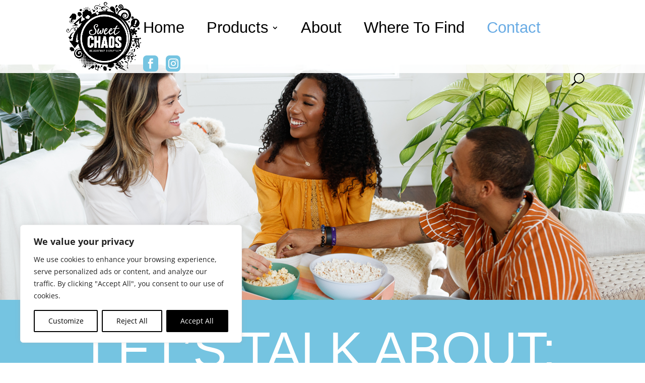

--- FILE ---
content_type: text/css
request_url: https://sweetchaos.com/wp-content/et-cache/4686/et-core-unified-deferred-4686.min.css?ver=1765310752
body_size: 103
content:
@font-face{font-family:"Headline One HPLHS";font-display:swap;src:url("https://sweetchaos.wpengine.com/wp-content/uploads/et-fonts/HEADOH_.ttf") format("truetype")}@font-face{font-family:"Swiss 721 Black Condensed BT";font-display:swap;src:url("https://sweetchaos.wpengine.com/wp-content/uploads/et-fonts/Swiss-721-Black-Condensed-BT_43210.ttf") format("truetype")}div.et_pb_section.et_pb_section_4{background-size:initial;background-position:center top;background-image:url(https://sweetchaos.com/wp-content/uploads/2023/08/large-faded-logo.png)!important}.et_pb_section_4{min-height:914px}.et_pb_section_4.et_pb_section{padding-top:0px;padding-bottom:1em;margin-bottom:3em}.et_pb_row_3.et_pb_row{padding-top:0px!important;padding-bottom:0px!important;padding-top:0px;padding-bottom:0px}.et_pb_code_1{background-color:rgba(255,255,255,0.8);border-radius:7px 7px 7px 7px;overflow:hidden;border-width:5px;border-color:#9d4df6;padding-top:1em;padding-right:1em;padding-bottom:1em;padding-left:1em;display:none}.et_pb_code_2{background-color:rgba(255,255,255,0.8);border-radius:7px 7px 7px 7px;overflow:hidden;border-width:5px;border-color:#50bd66;padding-top:1em;padding-right:1em;padding-bottom:1em;padding-left:1em;display:none}.et_pb_code_3{background-color:rgba(255,255,255,0.8);border-radius:7px 7px 7px 7px;overflow:hidden;border-width:5px;border-color:#f584e4;padding-top:1em;padding-right:1em;padding-bottom:1em;padding-left:1em;display:none}

--- FILE ---
content_type: application/javascript; charset=UTF-8
request_url: https://sweetchaos.com/cdn-cgi/challenge-platform/scripts/jsd/main.js
body_size: 4627
content:
window._cf_chl_opt={xkKZ4:'g'};~function(Z4,V,n,s,j,l,X,C){Z4=T,function(W,F,Zg,Z3,b,I){for(Zg={W:470,F:583,b:511,I:469,d:480,E:531,e:573,k:479,O:550},Z3=T,b=W();!![];)try{if(I=parseInt(Z3(Zg.W))/1+-parseInt(Z3(Zg.F))/2*(parseInt(Z3(Zg.b))/3)+-parseInt(Z3(Zg.I))/4+-parseInt(Z3(Zg.d))/5+parseInt(Z3(Zg.E))/6+parseInt(Z3(Zg.e))/7+parseInt(Z3(Zg.k))/8*(-parseInt(Z3(Zg.O))/9),F===I)break;else b.push(b.shift())}catch(d){b.push(b.shift())}}(Z,981614),V=this||self,n=V[Z4(532)],s=function(ZL,Zo,ZY,Zw,ZH,Z5,F,b,I){return ZL={W:575,F:535},Zo={W:504,F:504,b:533,I:504,d:504,E:474,e:506,k:533},ZY={W:556},Zw={W:556,F:506,b:510,I:490,d:574,E:510,e:490,k:574,O:559,v:533,i:533,S:559,B:533,A:504,a:504,G:574,P:559,y:533,m:533,K:533,R:559,x:533,U:474},ZH={W:565,F:506},Z5=Z4,F=String[Z5(ZL.W)],b={'h':function(d){return null==d?'':b.g(d,6,function(E,Z6){return Z6=T,Z6(ZH.W)[Z6(ZH.F)](E)})},'g':function(E,O,i,Z7,S,B,A,G,P,y,K,R,x,U,D,Z0,Z1,Z2){if(Z7=Z5,E==null)return'';for(B={},A={},G='',P=2,y=3,K=2,R=[],x=0,U=0,D=0;D<E[Z7(Zw.W)];D+=1)if(Z0=E[Z7(Zw.F)](D),Object[Z7(Zw.b)][Z7(Zw.I)][Z7(Zw.d)](B,Z0)||(B[Z0]=y++,A[Z0]=!0),Z1=G+Z0,Object[Z7(Zw.E)][Z7(Zw.e)][Z7(Zw.d)](B,Z1))G=Z1;else{if(Object[Z7(Zw.b)][Z7(Zw.e)][Z7(Zw.k)](A,G)){if(256>G[Z7(Zw.O)](0)){for(S=0;S<K;x<<=1,U==O-1?(U=0,R[Z7(Zw.v)](i(x)),x=0):U++,S++);for(Z2=G[Z7(Zw.O)](0),S=0;8>S;x=1&Z2|x<<1.6,O-1==U?(U=0,R[Z7(Zw.i)](i(x)),x=0):U++,Z2>>=1,S++);}else{for(Z2=1,S=0;S<K;x=x<<1|Z2,U==O-1?(U=0,R[Z7(Zw.v)](i(x)),x=0):U++,Z2=0,S++);for(Z2=G[Z7(Zw.S)](0),S=0;16>S;x=Z2&1|x<<1.17,O-1==U?(U=0,R[Z7(Zw.B)](i(x)),x=0):U++,Z2>>=1,S++);}P--,0==P&&(P=Math[Z7(Zw.A)](2,K),K++),delete A[G]}else for(Z2=B[G],S=0;S<K;x=1&Z2|x<<1.88,O-1==U?(U=0,R[Z7(Zw.i)](i(x)),x=0):U++,Z2>>=1,S++);G=(P--,0==P&&(P=Math[Z7(Zw.a)](2,K),K++),B[Z1]=y++,String(Z0))}if(G!==''){if(Object[Z7(Zw.E)][Z7(Zw.e)][Z7(Zw.G)](A,G)){if(256>G[Z7(Zw.P)](0)){for(S=0;S<K;x<<=1,O-1==U?(U=0,R[Z7(Zw.y)](i(x)),x=0):U++,S++);for(Z2=G[Z7(Zw.O)](0),S=0;8>S;x=x<<1|1&Z2,U==O-1?(U=0,R[Z7(Zw.m)](i(x)),x=0):U++,Z2>>=1,S++);}else{for(Z2=1,S=0;S<K;x=x<<1.83|Z2,U==O-1?(U=0,R[Z7(Zw.K)](i(x)),x=0):U++,Z2=0,S++);for(Z2=G[Z7(Zw.R)](0),S=0;16>S;x=x<<1.35|1.89&Z2,O-1==U?(U=0,R[Z7(Zw.x)](i(x)),x=0):U++,Z2>>=1,S++);}P--,0==P&&(P=Math[Z7(Zw.A)](2,K),K++),delete A[G]}else for(Z2=B[G],S=0;S<K;x=x<<1.44|1&Z2,U==O-1?(U=0,R[Z7(Zw.m)](i(x)),x=0):U++,Z2>>=1,S++);P--,P==0&&K++}for(Z2=2,S=0;S<K;x=x<<1|1.27&Z2,O-1==U?(U=0,R[Z7(Zw.i)](i(x)),x=0):U++,Z2>>=1,S++);for(;;)if(x<<=1,O-1==U){R[Z7(Zw.i)](i(x));break}else U++;return R[Z7(Zw.U)]('')},'j':function(d,Zh,Z8){return Zh={W:559},Z8=Z5,d==null?'':d==''?null:b.i(d[Z8(ZY.W)],32768,function(E,Z9){return Z9=Z8,d[Z9(Zh.W)](E)})},'i':function(E,O,i,ZZ,S,B,A,G,P,y,K,R,x,U,D,Z0,Z2,Z1){for(ZZ=Z5,S=[],B=4,A=4,G=3,P=[],R=i(0),x=O,U=1,y=0;3>y;S[y]=y,y+=1);for(D=0,Z0=Math[ZZ(Zo.W)](2,2),K=1;Z0!=K;Z1=x&R,x>>=1,x==0&&(x=O,R=i(U++)),D|=K*(0<Z1?1:0),K<<=1);switch(D){case 0:for(D=0,Z0=Math[ZZ(Zo.F)](2,8),K=1;Z0!=K;Z1=R&x,x>>=1,0==x&&(x=O,R=i(U++)),D|=(0<Z1?1:0)*K,K<<=1);Z2=F(D);break;case 1:for(D=0,Z0=Math[ZZ(Zo.F)](2,16),K=1;Z0!=K;Z1=x&R,x>>=1,0==x&&(x=O,R=i(U++)),D|=K*(0<Z1?1:0),K<<=1);Z2=F(D);break;case 2:return''}for(y=S[3]=Z2,P[ZZ(Zo.b)](Z2);;){if(U>E)return'';for(D=0,Z0=Math[ZZ(Zo.I)](2,G),K=1;Z0!=K;Z1=x&R,x>>=1,x==0&&(x=O,R=i(U++)),D|=(0<Z1?1:0)*K,K<<=1);switch(Z2=D){case 0:for(D=0,Z0=Math[ZZ(Zo.d)](2,8),K=1;K!=Z0;Z1=x&R,x>>=1,x==0&&(x=O,R=i(U++)),D|=K*(0<Z1?1:0),K<<=1);S[A++]=F(D),Z2=A-1,B--;break;case 1:for(D=0,Z0=Math[ZZ(Zo.I)](2,16),K=1;Z0!=K;Z1=R&x,x>>=1,0==x&&(x=O,R=i(U++)),D|=(0<Z1?1:0)*K,K<<=1);S[A++]=F(D),Z2=A-1,B--;break;case 2:return P[ZZ(Zo.E)]('')}if(0==B&&(B=Math[ZZ(Zo.W)](2,G),G++),S[Z2])Z2=S[Z2];else if(A===Z2)Z2=y+y[ZZ(Zo.e)](0);else return null;P[ZZ(Zo.k)](Z2),S[A++]=y+Z2[ZZ(Zo.e)](0),B--,y=Z2,0==B&&(B=Math[ZZ(Zo.W)](2,G),G++)}}},I={},I[Z5(ZL.F)]=b.h,I}(),j={},j[Z4(577)]='o',j[Z4(491)]='s',j[Z4(493)]='u',j[Z4(560)]='z',j[Z4(503)]='n',j[Z4(518)]='I',j[Z4(483)]='b',l=j,V[Z4(486)]=function(W,F,I,E,ZO,Zk,Ze,Zb,i,S,B,A,G,P){if(ZO={W:498,F:527,b:501,I:498,d:481,E:548,e:539,k:539,O:553,v:581,i:556,S:576,B:478},Zk={W:543,F:556,b:522},Ze={W:510,F:490,b:574,I:533},Zb=Z4,F===null||F===void 0)return E;for(i=c(F),W[Zb(ZO.W)][Zb(ZO.F)]&&(i=i[Zb(ZO.b)](W[Zb(ZO.I)][Zb(ZO.F)](F))),i=W[Zb(ZO.d)][Zb(ZO.E)]&&W[Zb(ZO.e)]?W[Zb(ZO.d)][Zb(ZO.E)](new W[(Zb(ZO.k))](i)):function(y,ZV,K){for(ZV=Zb,y[ZV(Zk.W)](),K=0;K<y[ZV(Zk.F)];y[K+1]===y[K]?y[ZV(Zk.b)](K+1,1):K+=1);return y}(i),S='nAsAaAb'.split('A'),S=S[Zb(ZO.O)][Zb(ZO.v)](S),B=0;B<i[Zb(ZO.i)];A=i[B],G=z(W,F,A),S(G)?(P='s'===G&&!W[Zb(ZO.S)](F[A]),Zb(ZO.B)===I+A?O(I+A,G):P||O(I+A,F[A])):O(I+A,G),B++);return E;function O(y,K,ZF){ZF=T,Object[ZF(Ze.W)][ZF(Ze.F)][ZF(Ze.b)](E,K)||(E[K]=[]),E[K][ZF(Ze.I)](y)}},X=Z4(524)[Z4(471)](';'),C=X[Z4(553)][Z4(581)](X),V[Z4(579)]=function(W,F,Zi,Zp,I,E,k,O){for(Zi={W:488,F:556,b:558,I:533,d:571},Zp=Z4,I=Object[Zp(Zi.W)](F),E=0;E<I[Zp(Zi.F)];E++)if(k=I[E],k==='f'&&(k='N'),W[k]){for(O=0;O<F[I[E]][Zp(Zi.F)];-1===W[k][Zp(Zi.b)](F[I[E]][O])&&(C(F[I[E]][O])||W[k][Zp(Zi.I)]('o.'+F[I[E]][O])),O++);}else W[k]=F[I[E]][Zp(Zi.d)](function(v){return'o.'+v})},L();function h(Za,Zt,W,F,b){return Za={W:499,F:547},Zt=Z4,W=3600,F=M(),b=Math[Zt(Za.W)](Date[Zt(Za.F)]()/1e3),b-F>W?![]:!![]}function c(W,ZE,ZN,F){for(ZE={W:501,F:488,b:554},ZN=Z4,F=[];null!==W;F=F[ZN(ZE.W)](Object[ZN(ZE.F)](W)),W=Object[ZN(ZE.b)](W));return F}function o(I,d,ZR,Zq,E,k,O,v,i,S,B,A){if(ZR={W:540,F:467,b:495,I:528,d:541,E:562,e:521,k:509,O:538,v:534,i:485,S:563,B:525,A:494,a:541,G:578,P:466,y:492,m:500,K:541,R:545,x:566,U:541,f:568,D:523,Z0:484,Z1:477,Z2:472,Zx:496,ZU:535},Zq=Z4,!H(.01))return![];k=(E={},E[Zq(ZR.W)]=I,E[Zq(ZR.F)]=d,E);try{O=V[Zq(ZR.b)],v=Zq(ZR.I)+V[Zq(ZR.d)][Zq(ZR.E)]+Zq(ZR.e)+O.r+Zq(ZR.k),i=new V[(Zq(ZR.O))](),i[Zq(ZR.v)](Zq(ZR.i),v),i[Zq(ZR.S)]=2500,i[Zq(ZR.B)]=function(){},S={},S[Zq(ZR.A)]=V[Zq(ZR.a)][Zq(ZR.G)],S[Zq(ZR.P)]=V[Zq(ZR.d)][Zq(ZR.y)],S[Zq(ZR.m)]=V[Zq(ZR.K)][Zq(ZR.R)],S[Zq(ZR.x)]=V[Zq(ZR.U)][Zq(ZR.f)],B=S,A={},A[Zq(ZR.D)]=k,A[Zq(ZR.Z0)]=B,A[Zq(ZR.Z1)]=Zq(ZR.Z2),i[Zq(ZR.Zx)](s[Zq(ZR.ZU)](A))}catch(a){}}function H(W,ZB,Zs){return ZB={W:555},Zs=Z4,Math[Zs(ZB.W)]()<W}function Q(b,I,T1,ZC,d,E,e){if(T1={W:516,F:536,b:549,I:477,d:567,E:520,e:569,k:497,O:477,v:467,i:468},ZC=Z4,d=ZC(T1.W),!b[ZC(T1.F)])return;I===ZC(T1.b)?(E={},E[ZC(T1.I)]=d,E[ZC(T1.d)]=b.r,E[ZC(T1.E)]=ZC(T1.b),V[ZC(T1.e)][ZC(T1.k)](E,'*')):(e={},e[ZC(T1.O)]=d,e[ZC(T1.d)]=b.r,e[ZC(T1.E)]=ZC(T1.v),e[ZC(T1.i)]=I,V[ZC(T1.e)][ZC(T1.k)](e,'*'))}function J(W,F,ZQ,ZT){return ZQ={W:570,F:570,b:510,I:584,d:574,E:558,e:564},ZT=Z4,F instanceof W[ZT(ZQ.W)]&&0<W[ZT(ZQ.F)][ZT(ZQ.b)][ZT(ZQ.I)][ZT(ZQ.d)](F)[ZT(ZQ.E)](ZT(ZQ.e))}function Z(T2){return T2='onerror,number,pow,status,charAt,function,tabIndex,/invisible/jsd,prototype,783498ACSLRN,isArray,clientInformation,DOMContentLoaded,display: none,cloudflare-invisible,location,bigint,/jsd/oneshot/5eaf848a0845/0.22740925718254462:1765470420:iPjhy2po2Mz6YYxHreVZLKg4sYkuCSpR_jm2zs7zlcI/,event,/b/ov1/0.22740925718254462:1765470420:iPjhy2po2Mz6YYxHreVZLKg4sYkuCSpR_jm2zs7zlcI/,splice,errorInfoObject,_cf_chl_opt;XQlKq9;mpuA2;BYBs3;bqzg9;gtpfA4;SZQFk7;rTYyd6;gTvhm6;ubgT9;JrBNE9;NgAVk0;YBjhw4;WvQh6;cJDYB1;Qgcf5;eHVD2;VJwN2,ontimeout,contentDocument,getOwnPropertyNames,/cdn-cgi/challenge-platform/h/,onload,createElement,11030394Htsavs,document,push,open,XHKf,api,href,XMLHttpRequest,Set,msg,_cf_chl_opt,log,sort,http-code:,hhzn3,navigator,now,from,success,153MQiXiG,readyState,stringify,includes,getPrototypeOf,random,length,addEventListener,indexOf,charCodeAt,symbol,contentWindow,xkKZ4,timeout,[native code],yTGngkDrd5WsBzmNbxEw1e0HJP-QRCqh2ZjVSo46XM8vAaKc97tOf$li3YI+UuLpF,chlApiClientVersion,sid,gRjkt7,parent,Function,map,body,7999257cPjzzR,call,fromCharCode,isNaN,object,vKoX8,Qgcf5,style,bind,error on cf_chl_props,10aRbyVj,toString,removeChild,chlApiUrl,error,detail,3519596EiXbmj,1803419lebFqv,split,jsd,appendChild,join,iframe,onreadystatechange,source,d.cookie,428232sPIatg,3536165xqkJgc,Array,loading,boolean,chctx,POST,cJDYB1,catch,keys,xhr-error,hasOwnProperty,string,gKwbC5,undefined,chlApiSitekey,__CF$cv$params,send,postMessage,Object,floor,chlApiRumWidgetAgeMs,concat'.split(','),Z=function(){return T2},Z()}function Y(W,F,Zm,Zy,ZP,ZG,Zu,b,I,d){Zm={W:495,F:542,b:541,I:538,d:534,E:485,e:528,k:562,O:519,v:536,i:563,S:525,B:529,A:502,a:517,G:517,P:537,y:537,m:536,K:496,R:535,x:552},Zy={W:489},ZP={W:505,F:549,b:544},ZG={W:563},Zu=Z4,b=V[Zu(Zm.W)],console[Zu(Zm.F)](V[Zu(Zm.b)]),I=new V[(Zu(Zm.I))](),I[Zu(Zm.d)](Zu(Zm.E),Zu(Zm.e)+V[Zu(Zm.b)][Zu(Zm.k)]+Zu(Zm.O)+b.r),b[Zu(Zm.v)]&&(I[Zu(Zm.i)]=5e3,I[Zu(Zm.S)]=function(Zl){Zl=Zu,F(Zl(ZG.W))}),I[Zu(Zm.B)]=function(ZJ){ZJ=Zu,I[ZJ(ZP.W)]>=200&&I[ZJ(ZP.W)]<300?F(ZJ(ZP.F)):F(ZJ(ZP.b)+I[ZJ(ZP.W)])},I[Zu(Zm.A)]=function(Zz){Zz=Zu,F(Zz(Zy.W))},d={'t':M(),'lhr':n[Zu(Zm.a)]&&n[Zu(Zm.G)][Zu(Zm.P)]?n[Zu(Zm.G)][Zu(Zm.y)]:'','api':b[Zu(Zm.m)]?!![]:![],'payload':W},I[Zu(Zm.K)](s[Zu(Zm.R)](JSON[Zu(Zm.x)](d)))}function z(W,F,I,Zd,ZW,E){ZW=(Zd={W:487,F:481,b:512,I:481,d:507},Z4);try{return F[I][ZW(Zd.W)](function(){}),'p'}catch(e){}try{if(F[I]==null)return void 0===F[I]?'u':'x'}catch(k){return'i'}return W[ZW(Zd.F)][ZW(Zd.b)](F[I])?'a':F[I]===W[ZW(Zd.I)]?'E':!0===F[I]?'T':!1===F[I]?'F':(E=typeof F[I],ZW(Zd.d)==E?J(W,F[I])?'N':'f':l[E]||'?')}function L(T0,ZD,ZU,Zr,W,F,b,I,d){if(T0={W:495,F:536,b:551,I:482,d:557,E:514,e:476,k:476},ZD={W:551,F:482,b:476},ZU={W:582},Zr=Z4,W=V[Zr(T0.W)],!W)return;if(!h())return;(F=![],b=W[Zr(T0.F)]===!![],I=function(Zc,E){if(Zc=Zr,!F){if(F=!![],!h())return;E=g(),Y(E.r,function(e){Q(W,e)}),E.e&&o(Zc(ZU.W),E.e)}},n[Zr(T0.b)]!==Zr(T0.I))?I():V[Zr(T0.d)]?n[Zr(T0.d)](Zr(T0.E),I):(d=n[Zr(T0.e)]||function(){},n[Zr(T0.k)]=function(ZX){ZX=Zr,d(),n[ZX(ZD.W)]!==ZX(ZD.F)&&(n[ZX(ZD.b)]=d,I())})}function g(ZS,Zn,b,I,d,E,k){Zn=(ZS={W:530,F:475,b:580,I:515,d:508,E:572,e:473,k:561,O:513,v:546,i:526,S:572,B:465},Z4);try{return b=n[Zn(ZS.W)](Zn(ZS.F)),b[Zn(ZS.b)]=Zn(ZS.I),b[Zn(ZS.d)]='-1',n[Zn(ZS.E)][Zn(ZS.e)](b),I=b[Zn(ZS.k)],d={},d=cJDYB1(I,I,'',d),d=cJDYB1(I,I[Zn(ZS.O)]||I[Zn(ZS.v)],'n.',d),d=cJDYB1(I,b[Zn(ZS.i)],'d.',d),n[Zn(ZS.S)][Zn(ZS.B)](b),E={},E.r=d,E.e=null,E}catch(O){return k={},k.r={},k.e=O,k}}function M(ZA,Zj,W){return ZA={W:495,F:499},Zj=Z4,W=V[Zj(ZA.W)],Math[Zj(ZA.F)](+atob(W.t))}function T(W,N,F){return F=Z(),T=function(b,V,p){return b=b-465,p=F[b],p},T(W,N)}}()